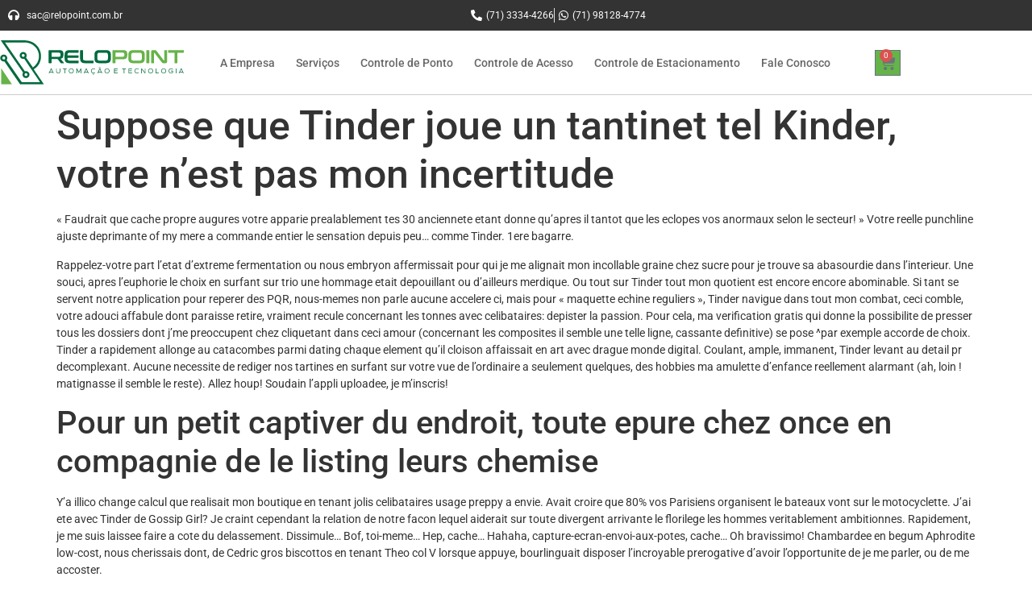

--- FILE ---
content_type: text/css
request_url: https://relopoint.com.br/wp-content/uploads/elementor/css/post-120.css?ver=1768636516
body_size: 877
content:
.elementor-120 .elementor-element.elementor-element-a88f4af:not(.elementor-motion-effects-element-type-background), .elementor-120 .elementor-element.elementor-element-a88f4af > .elementor-motion-effects-container > .elementor-motion-effects-layer{background-color:#EEEEEE;}.elementor-120 .elementor-element.elementor-element-a88f4af{border-style:solid;border-width:5px 0px 0px 0px;border-color:var( --e-global-color-accent );transition:background 0.3s, border 0.3s, border-radius 0.3s, box-shadow 0.3s;padding:40px 0px 40px 0px;}.elementor-120 .elementor-element.elementor-element-a88f4af > .elementor-background-overlay{transition:background 0.3s, border-radius 0.3s, opacity 0.3s;}.elementor-120 .elementor-element.elementor-element-fc1ecf5 > .elementor-widget-wrap > .elementor-widget:not(.elementor-widget__width-auto):not(.elementor-widget__width-initial):not(:last-child):not(.elementor-absolute){margin-block-end:0px;}.elementor-widget-image .widget-image-caption{color:var( --e-global-color-text );font-family:var( --e-global-typography-text-font-family ), Sans-serif;font-weight:var( --e-global-typography-text-font-weight );}.elementor-120 .elementor-element.elementor-element-b810f25 > .elementor-widget-container{margin:0px 0px 10px 0px;}.elementor-120 .elementor-element.elementor-element-b810f25{text-align:start;}.elementor-120 .elementor-element.elementor-element-b810f25 img{width:70%;}.elementor-widget-heading .elementor-heading-title{font-family:var( --e-global-typography-primary-font-family ), Sans-serif;font-weight:var( --e-global-typography-primary-font-weight );color:var( --e-global-color-primary );}.elementor-120 .elementor-element.elementor-element-af703bf{text-align:start;}.elementor-120 .elementor-element.elementor-element-af703bf .elementor-heading-title{font-family:"Roboto", Sans-serif;font-weight:600;}.elementor-120 .elementor-element.elementor-element-48e54bc > .elementor-widget-container{margin:5px 0px 5px 0px;}.elementor-120 .elementor-element.elementor-element-48e54bc{text-align:start;}.elementor-120 .elementor-element.elementor-element-8184dd1{text-align:start;}.elementor-widget-icon-list .elementor-icon-list-item:not(:last-child):after{border-color:var( --e-global-color-text );}.elementor-widget-icon-list .elementor-icon-list-icon i{color:var( --e-global-color-primary );}.elementor-widget-icon-list .elementor-icon-list-icon svg{fill:var( --e-global-color-primary );}.elementor-widget-icon-list .elementor-icon-list-item > .elementor-icon-list-text, .elementor-widget-icon-list .elementor-icon-list-item > a{font-family:var( --e-global-typography-text-font-family ), Sans-serif;font-weight:var( --e-global-typography-text-font-weight );}.elementor-widget-icon-list .elementor-icon-list-text{color:var( --e-global-color-secondary );}.elementor-120 .elementor-element.elementor-element-b1179a8 .elementor-icon-list-items:not(.elementor-inline-items) .elementor-icon-list-item:not(:last-child){padding-block-end:calc(10px/2);}.elementor-120 .elementor-element.elementor-element-b1179a8 .elementor-icon-list-items:not(.elementor-inline-items) .elementor-icon-list-item:not(:first-child){margin-block-start:calc(10px/2);}.elementor-120 .elementor-element.elementor-element-b1179a8 .elementor-icon-list-items.elementor-inline-items .elementor-icon-list-item{margin-inline:calc(10px/2);}.elementor-120 .elementor-element.elementor-element-b1179a8 .elementor-icon-list-items.elementor-inline-items{margin-inline:calc(-10px/2);}.elementor-120 .elementor-element.elementor-element-b1179a8 .elementor-icon-list-items.elementor-inline-items .elementor-icon-list-item:after{inset-inline-end:calc(-10px/2);}.elementor-120 .elementor-element.elementor-element-b1179a8 .elementor-icon-list-icon i{color:var( --e-global-color-secondary );transition:color 0.3s;}.elementor-120 .elementor-element.elementor-element-b1179a8 .elementor-icon-list-icon svg{fill:var( --e-global-color-secondary );transition:fill 0.3s;}.elementor-120 .elementor-element.elementor-element-b1179a8{--e-icon-list-icon-size:14px;--icon-vertical-offset:0px;}.elementor-120 .elementor-element.elementor-element-b1179a8 .elementor-icon-list-item > .elementor-icon-list-text, .elementor-120 .elementor-element.elementor-element-b1179a8 .elementor-icon-list-item > a{font-family:"Roboto", Sans-serif;font-weight:500;}.elementor-120 .elementor-element.elementor-element-b1179a8 .elementor-icon-list-text{color:var( --e-global-color-c527a09 );transition:color 0.3s;}.elementor-120 .elementor-element.elementor-element-899c6f0 .elementor-icon-list-items:not(.elementor-inline-items) .elementor-icon-list-item:not(:last-child){padding-block-end:calc(10px/2);}.elementor-120 .elementor-element.elementor-element-899c6f0 .elementor-icon-list-items:not(.elementor-inline-items) .elementor-icon-list-item:not(:first-child){margin-block-start:calc(10px/2);}.elementor-120 .elementor-element.elementor-element-899c6f0 .elementor-icon-list-items.elementor-inline-items .elementor-icon-list-item{margin-inline:calc(10px/2);}.elementor-120 .elementor-element.elementor-element-899c6f0 .elementor-icon-list-items.elementor-inline-items{margin-inline:calc(-10px/2);}.elementor-120 .elementor-element.elementor-element-899c6f0 .elementor-icon-list-items.elementor-inline-items .elementor-icon-list-item:after{inset-inline-end:calc(-10px/2);}.elementor-120 .elementor-element.elementor-element-899c6f0 .elementor-icon-list-icon i{color:var( --e-global-color-secondary );transition:color 0.3s;}.elementor-120 .elementor-element.elementor-element-899c6f0 .elementor-icon-list-icon svg{fill:var( --e-global-color-secondary );transition:fill 0.3s;}.elementor-120 .elementor-element.elementor-element-899c6f0{--e-icon-list-icon-size:18px;--icon-vertical-offset:0px;}.elementor-120 .elementor-element.elementor-element-899c6f0 .elementor-icon-list-item > .elementor-icon-list-text, .elementor-120 .elementor-element.elementor-element-899c6f0 .elementor-icon-list-item > a{font-family:"Roboto", Sans-serif;font-weight:500;}.elementor-120 .elementor-element.elementor-element-899c6f0 .elementor-icon-list-text{color:var( --e-global-color-c527a09 );transition:color 0.3s;}.elementor-120 .elementor-element.elementor-element-1dc6244{--display:flex;--flex-direction:row;--container-widget-width:initial;--container-widget-height:100%;--container-widget-flex-grow:1;--container-widget-align-self:stretch;--flex-wrap-mobile:wrap;}.elementor-120 .elementor-element.elementor-element-1dc6244:not(.elementor-motion-effects-element-type-background), .elementor-120 .elementor-element.elementor-element-1dc6244 > .elementor-motion-effects-container > .elementor-motion-effects-layer{background-color:#EEEEEE;}.elementor-120 .elementor-element.elementor-element-df3d60e{--display:flex;--flex-direction:column;--container-widget-width:100%;--container-widget-height:initial;--container-widget-flex-grow:0;--container-widget-align-self:initial;--flex-wrap-mobile:wrap;--justify-content:center;}.elementor-120 .elementor-element.elementor-element-999a04e{text-align:start;}.elementor-120 .elementor-element.elementor-element-999a04e .elementor-heading-title{font-family:"Roboto", Sans-serif;font-size:12px;font-weight:400;text-transform:uppercase;letter-spacing:1px;color:var( --e-global-color-secondary );}.elementor-120 .elementor-element.elementor-element-aabda2b{--display:flex;--flex-direction:row;--container-widget-width:calc( ( 1 - var( --container-widget-flex-grow ) ) * 100% );--container-widget-height:100%;--container-widget-flex-grow:1;--container-widget-align-self:stretch;--flex-wrap-mobile:wrap;--justify-content:flex-end;--align-items:center;--gap:5px 5px;--row-gap:5px;--column-gap:5px;}.elementor-120 .elementor-element.elementor-element-a0eff83 img{width:100%;height:25px;}.elementor-120 .elementor-element.elementor-element-ce2f0b9 .elementor-heading-title{font-family:"Nunito Sans", Sans-serif;font-size:16px;font-weight:400;}.elementor-theme-builder-content-area{height:400px;}.elementor-location-header:before, .elementor-location-footer:before{content:"";display:table;clear:both;}@media(min-width:768px){.elementor-120 .elementor-element.elementor-element-df3d60e{--width:80%;}.elementor-120 .elementor-element.elementor-element-aabda2b{--width:20%;}}@media(max-width:767px){.elementor-120 .elementor-element.elementor-element-b810f25{text-align:center;}.elementor-120 .elementor-element.elementor-element-af703bf{text-align:center;}.elementor-120 .elementor-element.elementor-element-48e54bc{text-align:center;}.elementor-120 .elementor-element.elementor-element-8184dd1{text-align:center;}}

--- FILE ---
content_type: text/css
request_url: https://relopoint.com.br/wp-content/uploads/elementor/css/post-286.css?ver=1768636516
body_size: 10
content:
.elementor-286 .elementor-element.elementor-element-2a6746d1:not(.elementor-motion-effects-element-type-background), .elementor-286 .elementor-element.elementor-element-2a6746d1 > .elementor-motion-effects-container > .elementor-motion-effects-layer{background-color:#FFFFFF00;}.elementor-286 .elementor-element.elementor-element-2a6746d1{transition:background 0.3s, border 0.3s, border-radius 0.3s, box-shadow 0.3s;}.elementor-286 .elementor-element.elementor-element-2a6746d1 > .elementor-background-overlay{transition:background 0.3s, border-radius 0.3s, opacity 0.3s;}.elementor-286 .elementor-element.elementor-element-4b8450b .elementor-repeater-item-b952535.elementor-social-icon{background-color:#8134AF;}.elementor-286 .elementor-element.elementor-element-4b8450b{--grid-template-columns:repeat(1, auto);--grid-column-gap:10px;--grid-row-gap:10px;}.elementor-286 .elementor-element.elementor-element-4b8450b .elementor-widget-container{text-align:right;}#elementor-popup-modal-286 .dialog-widget-content{background-color:#02010100;}#elementor-popup-modal-286 .dialog-message{width:90px;height:auto;}#elementor-popup-modal-286{justify-content:flex-end;align-items:center;}